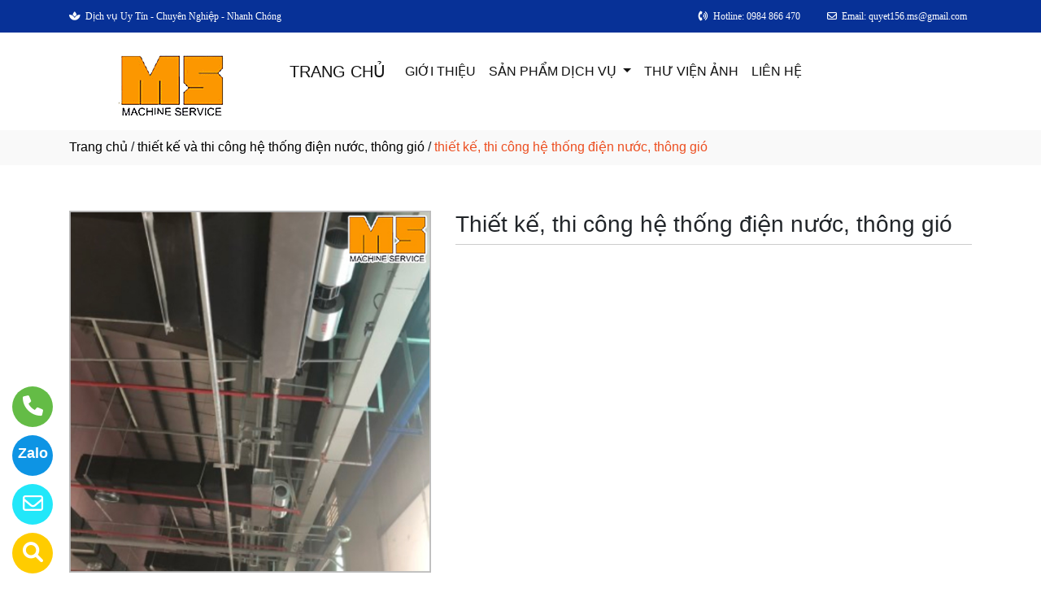

--- FILE ---
content_type: text/html
request_url: http://mscom.vn/sanpham/89464/thiet-ke-thi-cong-he-thong-dien-nuoc-thong-gio.html
body_size: 33161
content:

<!DOCTYPE html>
<html lang="en">

<head>
  <meta charset="utf-8">
  <meta name="viewport" content="width=device-width, initial-scale=1">
  <title>Công ty thiết kế, thi công hệ thống điện nước, thông gió ở tại Thành phố Bắc Ninh, Bắc Ninh</title>
  <meta name="description" content="công ty tnhh dịch vụ công nghiệp ms là nhà cung cấp thiết kế, thi công hệ thống điện nước, thông gió ở tại Thành phố Bắc Ninh, Bắc Ninh. Hãy gọi 0984 866 470 để được tư vấn chi tiết về thiết kế, thi công hệ thống điện nước, thông gió của chúng tôi." />
  <meta name="keywords" content="thiết kế, thi công hệ thống điện nước, thông gió, Công ty thiết kế, thi công hệ thống điện nước, thông gió, Công ty thiết kế, thi công hệ thống điện nước, thông gió ở tại Thành phố Bắc Ninh, Bắc Ninh" />
  <meta name="robots" content="index, follow">
  <link href="http://mscom.vn/favico/2932/favico.png" rel="icon" type="image/x-icon">
  <link href="http://mscom.vn/css/phonering_gotop.css" type="text/css" rel="stylesheet">
  <link href="http://mscom.vn/css/sanpham1.css" type="text/css" rel="stylesheet">
  <link rel="stylesheet" href="https://maxcdn.bootstrapcdn.com/bootstrap/4.5.2/css/bootstrap.min.css">
  <script src="https://ajax.googleapis.com/ajax/libs/jquery/3.5.1/jquery.min.js"></script>
  <script src="https://cdnjs.cloudflare.com/ajax/libs/popper.js/1.16.0/umd/popper.min.js"></script>
  <script src="https://maxcdn.bootstrapcdn.com/bootstrap/4.5.2/js/bootstrap.min.js"></script>
  <link href="http://mscom.vn/fontawesome6.1.2/css/all.min.css" rel="stylesheet"/>
  
</head>
<body>
<button onClick="topFunction()" id="myBtn" title=""><img style="width:60%" src="http://mscom.vn/images/go_top_icon.png"></button>
<script>
var mybutton = document.getElementById("myBtn");
window.onscroll = function() {scrollFunction()};

function scrollFunction() {
  if (document.body.scrollTop > 20 || document.documentElement.scrollTop > 20) {
    mybutton.style.display = "block";
  } else {
    mybutton.style.display = "none";
  }
}
function topFunction() {
  document.body.scrollTop = 0;
  document.documentElement.scrollTop = 0;
}
</script> 
<style>#contact_truottrai a{position: fixed; left:0px; transition:0.3s; padding:15px; width:55px; text-decoration: none; font-size:25px; z-index:2}</style>
<style>#contact_truotphai a{position: fixed; right:35px; transition:0.3s; padding:15px; width:55px; text-decoration: none; font-size:25px; z-index:2}</style>
<div id="contact_truottrai">


 <a target="_blank" href="https://trangvangvietnam.com/listings/1187782509/nha-thau-co-dien-cong-nghiep-ms-cong-ty-tnhh-dich-vu-cong-nghiep-ms.html" style="bottom:0px" title="Hãy xem chúng tôi trên Trang Vàng Việt Nam">
  	<div style="height:50px; width:50px; border-radius:50%; background:#FFCC00;">
    	<p style="color:#FFFFFF; text-align:center; padding-top:6px"><i class="fa fa-solid fa-magnifying-glass"></i></p>
    </div>
  </a>


 <a target="_blank" href="mailto:quyet156.ms@gmail.com" style="bottom:60px" title="Hãy gửi Email cho chúng tôi">
  	<div style="height:50px; width:50px; border-radius:50%; background:#22e7f9;">
    	<p style="color:#FFFFFF; text-align:center; padding-top:6px"><i class="fa fa-regular fa-envelope"></i></p>
    </div>
  </a>


 <a target="_blank" href="https://zalo.me/0984866470" style="bottom:120px" title="Hãy kết nối Zalo với chúng tôi">
  	<div style="height:50px; width:50px; border-radius:50%; background:#0d94e4;">
    	<p style="color:#FFFFFF; text-align:center; padding-top:9px; font-size:18px; font-weight:600">Zalo</p>
    </div>
  </a>


 <a target="_blank" href="tel:0984866470" style="bottom:180px" title="Hãy gọi ngay cho chúng tôi">
  	<div style="height:50px; width:50px; border-radius:50%; background:#64bc46;">
    	<p style="color:#FFFFFF; text-align:center; padding-top:6px"><i class="fa fa-solid fa-phone"></i></p>
    </div>
  </a>

</div>
 
<style>
.top_contact{width:100%; margin:auto; display:block; position:-webkit-sticky; position:sticky; top:0; z-index:1}
@media screen and (max-width: 700px) {
.top_contact{width:100%; margin:auto; display:none}}
</style>
<DIV class="top_contact">
<DIV style="height:40px; background:#073197">
	<DIV class="container">

    	<DIV class="row" style="margin:0px; padding:0px">         
        
        	<div class="col-sm-4" style="padding:0px"> 
            	<p style="color:#FFFFFF; padding-top:11px; text-align:left; font-size:12px; font-family:Verdana">
				<i class="fa fa-light fa-spa"></i><span style="padding-left:6px">Dịch vụ Uy Tín - Chuyên Nghiệp - Nhanh Chóng</span>
                </p>
            </div>
            <div class="col-sm-8" style="padding:0px"> 
            	<p style="color:#FFFFFF; padding-top:11px; text-align: right; font-size:12px; font-family:Verdana">
				<i class="fa fa-solid fa-phone-volume"></i><span style="padding-left:6px">Hotline: 0984 866 470</span>
                <span style="padding-left:30px"><i class="fa fa-regular fa-envelope"></i></span><span style="padding-left:6px; padding-right:6px">Email: quyet156.ms@gmail.com</span>
                </p>
            </div>
        
        </DIV>
    </DIV>
</DIV>
</DIV>

    <div style="height: auto; margin:auto">
    	
            <!--default style--->
			
            	<div style="width:100%; min-height:88px; background:#ffffff; margin:auto">
                	<div class="container">
                       			<style>
							   .logo_menu{width:23%; height:auto; float:left}
							   @media screen and (max-width: 900px) {
							   .logo_menu{width:100%; height:auto; text-align: center}
							   }
							   </style>
                   	<div style="width:100%; height:auto">
                    <div class="logo_menu">
                        <div class="logo">
                        
                        <a href="http://mscom.vn"><img style="padding-top:20px; max-width:250px" src="http://mscom.vn/logo/2932/logo-dang.png" alt="Công Ty TNHH Dịch Vụ Công Nghiệp MS" /></a>
                        
                        </div>
                    </div>
                    <div style="width:100%; height:auto">
                        <div style="padding-top:20px">
                             
							<nav class="navbar navbar-expand-sm navbar-light        "  style="border-radius: 18px 18px 18px 18px">
							  
								<a style="color:#111111" class="navbar-brand" href="http://mscom.vn">TRANG CHỦ</a>
							  
							  <button class="navbar-toggler" type="button" data-toggle="collapse" data-target="#collapsibleNavbar">
								<span class="navbar-toggler-icon" ></span>
							  </button>
							  <div class="collapse navbar-collapse" id="collapsibleNavbar">
								<ul class="navbar-nav">
								  
								  <li class="nav-item">
									<a style="color:#111111" class="nav-link" href="http://mscom.vn/gioithieu">GIỚI THIỆU</a>
								  </li>
								  
                                              <li class="nav-item dropdown">
                                              <a style="color:#111111" class="nav-link dropdown-toggle" href="#" id="navbardrop" data-toggle="dropdown">
                                               SẢN PHẨM DỊCH VỤ
                                              </a>
                                              <div class="dropdown-menu">
                                                                
                                                                                    <a class="dropdown-item" href="http://mscom.vn/nganh/23137/linh-vuc-hoat-dong.html" style="text-transform:uppercase; font-weight:600; padding-bottom:6px; padding-top:6px">LĨNH VỰC HOẠT ĐỘNG</a>
                                                                                    
                                                                                <a class="dropdown-item" href="http://mscom.vn/nhomnganh/1951/hinh-anh-thi-cong-thuc-te.html" style="text-transform:uppercase; font-weight:600; padding-bottom:6px; padding-top:6px">HÌNH ẢNH THI CÔNG THỰC TẾ</a>
                                                                                
                                                                                <a style="padding-top:3px; padding-bottom:3px" class="dropdown-item" href="http://mscom.vn/nganh/23138/thiet-ke-thi-cong-he-thống-dien-dien-lanh.html"><i class="fa fa-solid fa-arrow-right-long"></i> THIẾT KẾ, THI CÔNG HỆ THỐNG ĐIỆN, ĐIỆN LẠNH</a>
                                                                                
                                                                                <a style="padding-top:3px; padding-bottom:3px" class="dropdown-item" href="http://mscom.vn/nganh/23139/thiet-ke-va-thi-cong-he-thống-dien-nuoc-thong-gio.html"><i class="fa fa-solid fa-arrow-right-long"></i> THIẾT KẾ VÀ THI CÔNG HỆ THỐNG ĐIỆN NƯỚC, THÔNG GIÓ</a>
                                                                                
                                                                                <a class="dropdown-item" href="http://mscom.vn/nhomnganh/1952/du-an-tieu-bieu.html" style="text-transform:uppercase; font-weight:600; padding-bottom:6px; padding-top:6px">DỰ ÁN TIÊU BIỂU</a>
                                                                                
                                                                                <a style="padding-top:3px; padding-bottom:3px" class="dropdown-item" href="http://mscom.vn/nganh/23257/douson.html"><i class="fa fa-solid fa-arrow-right-long"></i> DOUSON</a>
                                                                                
                                                                                <a style="padding-top:3px; padding-bottom:3px" class="dropdown-item" href="http://mscom.vn/nganh/23255/fushan.html"><i class="fa fa-solid fa-arrow-right-long"></i> FUSHAN</a>
                                                                                
                                                                                <a style="padding-top:3px; padding-bottom:3px" class="dropdown-item" href="http://mscom.vn/nganh/23258/forshort.html"><i class="fa fa-solid fa-arrow-right-long"></i> FORSHORT</a>
                                                                                
                                                                                <a style="padding-top:3px; padding-bottom:3px" class="dropdown-item" href="http://mscom.vn/nganh/23256/novatech.html"><i class="fa fa-solid fa-arrow-right-long"></i> NOVATECH</a>
                                                                                
                                                                                <a style="padding-top:3px; padding-bottom:3px" class="dropdown-item" href="http://mscom.vn/nganh/23259/celink.html"><i class="fa fa-solid fa-arrow-right-long"></i> CELINK</a>
                                                                                  
                                             </div>
                                             </li>
                                              <!--else thietlapchung-->  
							     
								  <li class="nav-item">
									<a style="color:#111111" class="nav-link" href="http://mscom.vn/thuvienanh">THƯ VIỆN ẢNH</a>
								 </li>
								 
								 <li class="nav-item">
									<a style="color:#111111" class="nav-link" href="http://mscom.vn/lienhe">LIÊN HỆ</a>
								 </li> 
								 
								  <!-- Dropdown -->
								</ul>
							  </div>  
							</nav>
							
                        </div>
                    </div>    
                </div>
    				</div>
                </div>
            
    </div>
	
<div style="min-height:43px; background:#f9f9f9; clear:both">
<div class="container"><p style="padding-top:9px"><a style="color:#000000; font-weight:500" href="http://mscom.vn">Trang chủ</a> / <a style="color:#000000; font-weight:500" href="http://mscom.vn/nganh/23139/thiet-ke-va-thi-cong-he-thống-dien-nuoc-thong-gio.html">thiết kế và thi công hệ thống điện nước, thông gió</a> / <span style="color:#ec4f21; text-transform: lowercase">Thiết kế, thi công hệ thống điện nước, thông gió</span></p></div>
</div>
<div style="height:auto; clear:both">
	<div class="container">
    		<p style="height:26px; clear:both"></p>
                            <div style="height:auto">
                                   					<!-- The Modal -->
                                                    <div id="myModal" class="modal">
                                                      <span class="close">&times;</span>
                                                      <img class="modal-content" id="img01">
                                                      <div id="caption-img"></div>
                                                    </div>
                                <div style="height: auto; margin-top:30px; margin-bottom:30px">
                                	<div class="row">
                                    	 <div class="col-sm-5" style="margin-bottom:18px">
                                         	
                                                <img id="myImg_sanpham" style="width:100%" src="http://mscom.vn/sanpham_images/2932/thiet-ke-vÃ -thi-cong-he-thong-dien-nuoc-thong-gio-3.jpg" alt="Thiết kế, thi công hệ thống điện nước, thông gió />
                                                 		<script>
                                                            var modal = document.getElementById("myModal");
                                                            var img = document.getElementById("myImg_sanpham");
                                                            var modalImg = document.getElementById("img01");
                                                            var captionText = document.getElementById("caption-img");
                                                            img.onclick = function(){
                                                              modal.style.display = "block";
                                                              modalImg.src = this.src;
                                                              captionText.innerHTML = this.alt;
                                                            }
                                                            var span = document.getElementsByClassName("close")[0];
                                                            span.onclick = function() { 
                                                              modal.style.display = "none";
                                                            }
                                                        </script>
                                                
                                         </div>
                                    	 <div class="col-sm-7">
                                         	<div style="height: auto">
                                            	<div style="height:auto; border-bottom-color:#CCCCCC; border-bottom-style:solid; border-bottom-width:1px">
                                                    <h1 style="font-size:28px">Thiết kế, thi công hệ thống điện nước, thông gió</h1>
                                                    
                                                </div>
                                                <div style="height:auto">
                                                   
                                                </div>
                                                <style>  
													.goilienhe {height:auto; width:62%; border-radius:6px; margin-top:21px;}
													@media screen and (max-width: 700px) {
													.goilienhe {height:auto; width:100%; border-radius:6px; margin-top:21px;}}
												</style>
                                            	<div class="goilienhe" style="background:#f97e6c">
                                                    
                                                </div>
                                            </div>
                                         </div>
                                    </div>
                                    <p style="height:25px; clear:both"></p>
                                    
                            	</div>
                            </div>
    </div>               
</div>
<DIV style="background:#f2f2f2   ">
						<div class="container">
                        		<p style="height:10px; clear:both"></p>
                                <div style="height:45px; border-bottom-color:#DDD; border-bottom-style:solid; border-bottom-width:1px; background:#f9f9f9; margin-bottom:38px; border-radius: 5px 5px 5px 5px">
                                   <p style="font-weight:600; color:#333; padding-top:10px; padding-left:10px; text-transform:uppercase">SẢN PHẨM CÙNG LOẠI</p>
                                </div>
                                <div class="row">  
                                	<style>  
									.divsanpham{width:25%; padding-left:15px; padding-right:15px}
									@media screen and (max-width: 700px){
									.divsanpham{width:50%; padding-left:15px; padding-right:15px}}
									</style>
									
                                        <div class="divsanpham"> 
                                            <div style=" width:100%; height:auto; padding-bottom:50px;">
                                                <div style="width:100%; height:auto">
                                                
                                                    <a href="http://mscom.vn/sanpham/89462/thiet-ke-thi-cong-he-thong-dien-nuoc-thong-gio.html"><img style="width:100%" src="http://mscom.vn/sanpham_images/2932/thiet-ke-vÃ -thi-cong-he-thong-dien-nuoc-thong-gio-1.jpg" alt="Thiết kế, thi công hệ thống điện nước, thông gió"  /></a>
                                                
                                                </div>
                                                <div style="width:100%; height:auto">
                                                    <p style="font-weight:600; text-align:center; margin:0px; padding-top:23px; padding-bottom:6px"><a style="color:#111111   " href="http://mscom.vn/sanpham/89462/thiet-ke-thi-cong-he-thong-dien-nuoc-thong-gio.html">Thiết kế, thi công hệ thống điện nước, thông gió</a></p>
                                                    
                                                </div>
                                            </div>
                                        </div>
                                    
                                        <div class="divsanpham"> 
                                            <div style=" width:100%; height:auto; padding-bottom:50px;">
                                                <div style="width:100%; height:auto">
                                                
                                                    <a href="http://mscom.vn/sanpham/89463/thiet-ke-thi-cong-he-thong-dien-nuoc-thong-gio.html"><img style="width:100%" src="http://mscom.vn/sanpham_images/2932/thiet-ke-vÃ -thi-cong-he-thong-dien-nuoc-thong-gio-2.jpg" alt="Thiết kế, thi công hệ thống điện nước, thông gió"  /></a>
                                                
                                                </div>
                                                <div style="width:100%; height:auto">
                                                    <p style="font-weight:600; text-align:center; margin:0px; padding-top:23px; padding-bottom:6px"><a style="color:#111111   " href="http://mscom.vn/sanpham/89463/thiet-ke-thi-cong-he-thong-dien-nuoc-thong-gio.html">Thiết kế, thi công hệ thống điện nước, thông gió</a></p>
                                                    
                                                </div>
                                            </div>
                                        </div>
                                    
                                        <div class="divsanpham"> 
                                            <div style=" width:100%; height:auto; padding-bottom:50px;">
                                                <div style="width:100%; height:auto">
                                                
                                                    <a href="http://mscom.vn/sanpham/89464/thiet-ke-thi-cong-he-thong-dien-nuoc-thong-gio.html"><img style="width:100%" src="http://mscom.vn/sanpham_images/2932/thiet-ke-vÃ -thi-cong-he-thong-dien-nuoc-thong-gio-3.jpg" alt="Thiết kế, thi công hệ thống điện nước, thông gió"  /></a>
                                                
                                                </div>
                                                <div style="width:100%; height:auto">
                                                    <p style="font-weight:600; text-align:center; margin:0px; padding-top:23px; padding-bottom:6px"><a style="color:#111111   " href="http://mscom.vn/sanpham/89464/thiet-ke-thi-cong-he-thong-dien-nuoc-thong-gio.html">Thiết kế, thi công hệ thống điện nước, thông gió</a></p>
                                                    
                                                </div>
                                            </div>
                                        </div>
                                    
                                        <div class="divsanpham"> 
                                            <div style=" width:100%; height:auto; padding-bottom:50px;">
                                                <div style="width:100%; height:auto">
                                                
                                                    <a href="http://mscom.vn/sanpham/89465/thiet-ke-thi-cong-he-thong-dien-nuoc-thong-gio.html"><img style="width:100%" src="http://mscom.vn/sanpham_images/2932/thiet-ke-vÃ -thi-cong-he-thong-dien-nuoc-thong-gio-4.jpg" alt="Thiết kế, thi công hệ thống điện nước, thông gió"  /></a>
                                                
                                                </div>
                                                <div style="width:100%; height:auto">
                                                    <p style="font-weight:600; text-align:center; margin:0px; padding-top:23px; padding-bottom:6px"><a style="color:#111111   " href="http://mscom.vn/sanpham/89465/thiet-ke-thi-cong-he-thong-dien-nuoc-thong-gio.html">Thiết kế, thi công hệ thống điện nước, thông gió</a></p>
                                                    
                                                </div>
                                            </div>
                                        </div>
                                    
                                        <div class="divsanpham"> 
                                            <div style=" width:100%; height:auto; padding-bottom:50px;">
                                                <div style="width:100%; height:auto">
                                                
                                                    <a href="http://mscom.vn/sanpham/90767/thiet-ke-thi-cong-he-thong-dien-nuoc-thong-gio.html"><img style="width:100%" src="http://mscom.vn/sanpham_images/2932/thiet-ke-vÃ -thi-cong-he-thong-dien-nuoc-thong-gio-5.jpg" alt="Thiết kế, thi công hệ thống điện nước, thông gió"  /></a>
                                                
                                                </div>
                                                <div style="width:100%; height:auto">
                                                    <p style="font-weight:600; text-align:center; margin:0px; padding-top:23px; padding-bottom:6px"><a style="color:#111111   " href="http://mscom.vn/sanpham/90767/thiet-ke-thi-cong-he-thong-dien-nuoc-thong-gio.html">Thiết kế, thi công hệ thống điện nước, thông gió</a></p>
                                                    
                                                </div>
                                            </div>
                                        </div>
                                    
                                </div>
                     </div>
</DIV>
<DIV style="background:#0b53b5">
		<style>
			.div_chantrang_description{height:auto; padding-right:50px; padding-top:20px}
			@media screen and (max-width:991px) {
			.div_chantrang_description{height:auto; padding-right:0px; padding-top:20px}
			}
		</style>	
    <div class="container" style="padding-top:50px; padding-bottom:50px">
    	<div class="row">
        	 <div class="col-sm-5">
             	<div style="height: auto; width:100%">
                        <div style="height:auto">
                        
                        <a href="http://mscom.vn"><img style="max-width:250px;"src="http://mscom.vn/logo/2932/logo-dang.png" alt="Công Ty TNHH Dịch Vụ Công Nghiệp MS" /></a>
                       	
                        </div>
                        <div class="div_chantrang_description" style="color:#FFFFFF">
                        	<p><span style="font-size:16px"><span style="font-family:Arial,Helvetica,sans-serif"><strong>C&ocircng Ty TNHH Dịch Vụ C&ocircng Nghiệp MS</strong>&nbspl&agrave đơn vị thầu x&acircy dựng uy t&iacuten v&agrave chuy&ecircn nghiệp trong lĩnh vực tư vấn, thiết kế, thi c&ocircng, lắp đặt vật tư thiết bị, hệ thống M&ampE x&acircy dựng - c&ocircng nghiệp. B&ecircn cạnh đ&oacute, ch&uacuteng t&ocirci c&ograven cung cấp dịch vụ lắp đặt d&acircy chuyền sản xuất với đội ngũ l&agravenh nghề, c&oacute nhiều năm kinh nghiệm lựa chọn những sản phẩm ph&ugrave hợp c&oacute chất lượng tốt cho kh&aacutech h&agraveng.</span></span></p>

<p><span style="font-size:16px"><span style="font-family:Arial,Helvetica,sans-serif"><iframe height="150" src="https://www.google.com/maps/embed?pb=!1m18!1m12!1m3!1d3720.240386548865!2d106.06376968007689!3d21.182607530240205!2m3!1f0!2f0!3f0!3m2!1i1024!2i768!4f13.1!3m3!1m2!1s0x31350d703027b753%3A0x1c0c7335399eba6!2zQ8O0bmcgVHkgVE5ISCBE4buLY2ggVuG7pSBDw7RuZyBOZ2hp4buHcCBNUw!5e0!3m2!1svi!2s!4v1694567332472!5m2!1svi!2s" style="border:0" width="400"></iframe></span></span></p>

<p>&nbsp</p>

                        </div>
                        
                </div>
             </div>
             <div class="col-sm-3">
             	<div style="height: auto; width:100%; color:#FFFFFF">
                	<p style="color:#FFFFFF; font-weight:500; font-size:21px">VỀ CHÚNG TÔI</p>
                    <style>
                    .dropbtn {padding:16px; padding-top:10px; background:none; padding-left:0px; font-size:16px; border:none;}
                    .dropup {position: relative;display: inline-block;}
                    .dropup-content {display:none; position:absolute; bottom:50px; background-color:#f1f1f1; min-width:300px; box-shadow:0px 8px 16px 0px rgba(0,0,0,0.2);z-index: 1;}
                    .dropup-content a {color:black; padding:12px 16px; text-decoration:none; display:block;}
                    .dropup-content a:hover {background-color:#ddd}
                    .dropup:hover .dropup-content {display:block;}
                    .dropup:hover .dropbtn {background:none}
                    </style>     
                    <div style="height:auto">
                    		
								  <p><a style="color:#FFFFFF; font-weight:500" href="http://mscom.vn">TRANG CHỦ</a></p>
								  
								  <p style="margin-bottom:6px"><a style="color:#FFFFFF" href="http://mscom.vn/gioithieu">GIỚI THIỆU</a></p>
								   
                                   <div class="dropup">
                                      <button class="dropbtn" style="color:#FFFFFF">SẢN PHẨM DỊCH VỤ</button>
                                      <div class="dropup-content">
										
                                        <a style="text-transform:uppercase"  href="http://mscom.vn/nganh/23137/linh-vuc-hoat-dong.html">LĨNH VỰC HOẠT ĐỘNG</a>
                                        
                                        <a style="text-transform:uppercase"  href="http://mscom.vn/nganh/23138/thiet-ke-thi-cong-he-thống-dien-dien-lanh.html">THIẾT KẾ, THI CÔNG HỆ THỐNG ĐIỆN, ĐIỆN LẠNH</a>
                                        
                                        <a style="text-transform:uppercase"  href="http://mscom.vn/nganh/23139/thiet-ke-va-thi-cong-he-thống-dien-nuoc-thong-gio.html">THIẾT KẾ VÀ THI CÔNG HỆ THỐNG ĐIỆN NƯỚC, THÔNG GIÓ</a>
                                        
                                        <a style="text-transform:uppercase"  href="http://mscom.vn/nganh/23256/novatech.html">NOVATECH</a>
                                        
                                        <a style="text-transform:uppercase"  href="http://mscom.vn/nganh/23257/douson.html">DOUSON</a>
                                        
                                        <a style="text-transform:uppercase"  href="http://mscom.vn/nganh/23258/forshort.html">FORSHORT</a>
                                        
                                        <a style="text-transform:uppercase"  href="http://mscom.vn/nganh/23259/celink.html">CELINK</a>
                                        
                                        <a style="text-transform:uppercase"  href="http://mscom.vn/nganh/23260/hinh-anh-thuc-te.html">HÌNH ẢNH THỰC TẾ</a>
                                        
                                        <a style="text-transform:uppercase"  href="http://mscom.vn/nganh/23261/du-an.html">DỰ ÁN</a>
                                        
                                        <a style="text-transform:uppercase"  href="http://mscom.vn/nganh/23255/fushan.html">FUSHAN</a>
                                          
                                      </div>
                                    </div>
                                  
								  <p><a style="color:#FFFFFF" href="http://mscom.vn/thuvienanh">THƯ VIỆN ẢNH</a></p>
								  
								  <p><a style="color:#FFFFFF" href="http://mscom.vn/lienhe">LIÊN HỆ</a></p>
								  
                    </div>
                </div>
             </div>
              <div class="col-sm-4">
              	<div style="height: auto; width:100%; color:#FFFFFF">
                	<p style="color:#FFFFFF; font-weight:500; font-size:21px">THÔNG TIN LIÊN HỆ</p>
                    <p><span style="text-transform:uppercase">Công Ty TNHH Dịch Vụ Công Nghiệp MS</span></p>
                    <p>Địa chỉ: Phòng 316, Tầng 3 Tòa Nhà Trung Thành, 173 Nguyễn Gia Thiều, P. Tiền An, Tp. Bắc Ninh, T. Bắc Ninh</p>
                    
         			<p>Hotline: <strong><a style="color:#FFFFFF" href="tel:0984 866 470">0984 866 470</a></strong></p>
                    
                    <p>Email: <a style="color:#FFFFFF" href="mailto:quyet156.ms@gmail.com">quyet156.ms@gmail.com</a></p>
                    
                </div>
             </div>
        </div>
    </div>
</DIV>    <DIV style="background:#ffffff">
    <div class="container" style="padding-top:18px; padding-bottom:18px">
        <p style="text-align: center; line-height:28px; padding:0px; margin:0px; color:">
        <span style="font-weight:500">Công Ty TNHH Dịch Vụ Công Nghiệp MS</span> <br>
        Địa chỉ: Phòng 316, Tầng 3 Tòa Nhà Trung Thành, 173 Nguyễn Gia Thiều, P. Tiền An, Tp. Bắc Ninh, T. Bắc Ninh<br>Giấy phép ĐKKD số 2300882109 -  Do: Sở Kế Hoạch & Đầu Tư Bắc Ninh cấp ngày 27/02/2015<br>Chịu trách nhiệm nội dung: Nguyễn Văn Quyết<br>
        <small>© Bản quyền thuộc về Công Ty TNHH Dịch Vụ Công Nghiệp MS. <span style="font-size:13px"> Designed by <a target="_blank" style="color:; font-weight:500" href="https://trangvangvietnam.com">Trang Vàng Việt Nam</a></span></small>
       </p>
    </div>
</DIV>
<!---ELSE & END IF domainname--->

</body>
</html>
